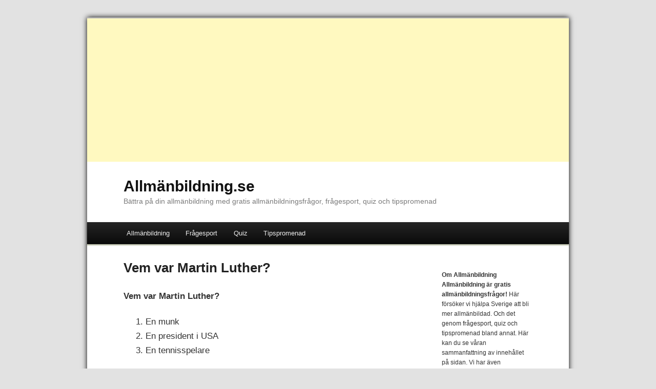

--- FILE ---
content_type: text/html; charset=utf-8
request_url: https://www.xn--allmnbildning-efb.se/vem-var-martin-luther
body_size: 7886
content:
<!DOCTYPE html>
<!--[if IE 6]>
<html id="ie6">
<![endif]-->
<!--[if IE 7]>
<html id="ie7">
<![endif]-->
<!--[if IE 8]>
<html id="ie8">
<![endif]-->
<!--[if !(IE 6) | !(IE 7) | !(IE 8)  ]><!-->
<html>
<!--<![endif]-->
<head>
	<title>Vem var Martin Luther? | Allmänbildning.se</title>

<style>html,body,div,span,applet,object,iframe,h1,h2,h3,h4,h5,h6,p,blockquote,pre,a,abbr,acronym,address,big,cite,code,del,dfn,em,font,ins,kbd,q,s,samp,small,strike,strong,sub,sup,tt,var,dl,dt,dd,ol,ul,li,fieldset,form,label,legend,table,caption,tbody,tfoot,thead,tr,th,td{border:0;font-family:inherit;font-size:100%;font-style:inherit;font-weight:inherit;margin:0;outline:0;padding:0;vertical-align:baseline;}:focus{outline:0;}body{background:#fff;line-height:1;}ol,ul{list-style:none;}table{border-collapse:separate;border-spacing:0;}caption,th,td{font-weight:normal;text-align:left;}blockquote:before,blockquote:after,q:before,q:after{content:"";}blockquote,q{quotes:"" "";}a img{border:0;}header,hgroup,footer,section,article,nav,aside{display:block;}body{padding:0 2em;}#page{margin:2em auto;max-width:940px;-webkit-box-shadow:0px 0px 10px #000;-moz-box-shadow:0px 0px 10px #000;box-shadow:0px 0px 10px #000;}#branding hgroup{margin:0 7.6%;}#access div{margin:0 7.6%;}#primary{float:left;margin:0 -26.4% 0 0;width:100%;}#content{margin:0 34% 0 7.6%;width:58.4%;}#secondary{float:right;margin-right:7.6%;width:18.8%;}.alignleft{display:inline;float:left;margin-right:1.625em;}.alignright{display:inline;float:right;margin-left:1.625em;}.aligncenter{clear:both;display:block;margin-left:auto;margin-right:auto;}body,input,textarea{color:#333;font:17px "Helvetica Neue",Helvetica,Arial,serif;font-weight:300;line-height:1.625;}body{background:#e2e2e2;}#page{background:#fff;}h1,h2,h3,h4,h5,h6{clear:both;}hr{background-color:#ccc;border:0;height:1px;margin-bottom:1.625em;}p{margin-bottom:1.625em;}ul,ol{margin:0 0 1.625em 2.5em;}ul{list-style:square;}ol{list-style-type:decimal;}ol ol{list-style:upper-alpha;}ol ol ol{list-style:lower-roman;}ol ol ol ol{list-style:lower-alpha;}ul ul,ol ol,ul ol,ol ul{margin-bottom:0;}dl{margin:0 1.625em;}dt{font-weight:bold;}dd{margin-bottom:1.625em;}strong{font-weight:bold;}cite,em,i{font-style:italic;}blockquote{font-family:Georgia,"Bitstream Charter",serif;font-style:italic;font-weight:normal;margin:0 3em;}blockquote em,blockquote i,blockquote cite{font-style:normal;}blockquote cite{color:#666;font:12px "Helvetica Neue",Helvetica,Arial,sans-serif;font-weight:300;letter-spacing:0.05em;text-transform:uppercase;}pre{background:#f4f4f4;font:13px "Courier 10 Pitch",Courier,monospace;line-height:1.5;margin-bottom:1.625em;padding:0.75em 1.625em;}code,kbd{font:13px Monaco,Consolas,"Andale Mono","DejaVu Sans Mono",monospace;}abbr,acronym,dfn{border-bottom:1px dotted #666;cursor:help;}address{display:block;margin:0 0 1.625em;}ins{background:#fff9c0;text-decoration:none;}sup,sub{font-size:10px;height:0;line-height:1;position:relative;vertical-align:baseline;}sup{bottom:1ex;}sub{top:.5ex;}input[type=text],input[type=email],textarea{background:#fafafa;-moz-box-shadow:inset 0 1px 1px rgba(0,0,0,0.1);-webkit-box-shadow:inset 0 1px 1px rgba(0,0,0,0.1);box-shadow:inset 0 1px 1px rgba(0,0,0,0.1);border:1px solid #ddd;color:#888;}input[type=text]:focus,input[type=email]:focus,textarea:focus{color:#333;}textarea{padding-left:3px;width:98%;}input[type=text],input[type=email]{padding:3px;}a{color:#444;}a:visited{color:#444;}a:focus,a:active,a:hover{color:#1b8be0;}#branding{border-top:2px solid #bbb;padding-bottom:10px;position:relative;}#site-title{padding:30px 0 0;}#site-title a{color:#111;font-size:30px;font-weight:bold;line-height:36px;text-decoration:none;}#site-description{color:#7a7a7a;font-size:14px;margin-bottom:30px;}#branding img{margin-bottom:-6px;}#access{background:#222;background:-moz-linear-gradient(#252525,#0a0a0a);background:-webkit-gradient(linear,0% 0%,0% 100%,from(#252525),to(#0a0a0a));background:-webkit-linear-gradient(#252525,#0a0a0a);-webkit-box-shadow:rgba(0,0,0,0.4) 0px 1px 2px;-moz-box-shadow:rgba(0,0,0,0.4) 0px 1px 2px;box-shadow:rgba(0,0,0,0.4) 0px 1px 2px;clear:both;display:block;float:left;margin:0 auto 2px;width:100%;}#access ul{font-size:13px;list-style:none;margin:0 0 0 -0.8125em;padding-left:0;}#access li{float:left;position:relative;}#access a{color:#eee;display:block;line-height:3.333em;padding:0 1.2125em;text-decoration:none;}#access ul ul{-moz-box-shadow:0 3px 3px rgba(0,0,0,0.2);-webkit-box-shadow:0 3px 3px rgba(0,0,0,0.2);box-shadow:0 3px 3px rgba(0,0,0,0.2);display:none;float:left;margin:0;position:absolute;top:3.333em;left:0;width:188px;}#access ul ul ul{left:100%;top:0;}#access ul ul a{background:#f9f9f9;border-bottom:1px dotted #ddd;color:#444;font-size:13px;font-weight:normal;height:auto;line-height:1em;padding:10px 10px;width:168px;}#access li:hover > a,#access ul ul :hover > a{background:#efefef;}#access li:hover > a{background:#f9f9f9;background:-moz-linear-gradient(#f9f9f9,#e5e5e5);background:-webkit-gradient(linear,0% 0%,0% 100%,from(#f9f9f9),to(#e5e5e5));background:-webkit-linear-gradient(#f9f9f9,#e5e5e5);color:#333;}#access ul li:hover > ul{display:block;}#active a{font-weight:bold;}#main{border-top:2px solid #eee;-webkit-box-shadow:0 -1px 0 #dee7b1;-moz-box-shadow:0 -1px 0 #dee7b1;box-shadow:0 -1px 0 #dee7b1;clear:both;padding:1.625em 0 0;}.page-title{color:#333;font-size:10px;font-weight:500;letter-spacing:0.1em;line-height:2.6em;margin:0 0 2.6em;text-transform:uppercase;}.page-title a{font-size:12px;font-weight:bold;letter-spacing:0;text-decoration:none;text-transform:none;}.hentry{margin:0 0 1.625em;padding:0 0 1.625em;position:relative;}.entry-title,.entry-header .entry-meta{padding-right:76px;}.entry-title{clear:both;color:#222;font-size:26px;font-weight:bold;line-height:1.1em;padding-bottom:.3em;}.entry-title,.entry-title a{color:#222;text-decoration:none;}.entry-title a:hover{color:#1b8be0;}.entry-content{padding:1.2em 0 0;}.entry-content h1{color:#000;font-weight:bold;margin:0 0 .8125em;}.entry-content h2{color:#000;font-weight:bold;margin:0 0 .6em;font-size:1.20em;line-height:1em;}.entry-content h3{color:#333;font-weight:bold;margin:0 0 .6em;font-size:1.0em;line-height:0.9em;}.entry-content a{color:#1b8be0;}.entry-content a:hover{color:#ff4b33;}.entry-content a:visited{color:#aa55ff;}.entry-content table{border-bottom:1px solid #ddd;margin:0 0 1.625em;width:100%;}.entry-content tr th,.entry-content thead th{color:#888888;font-size:12px;font-weight:bold;line-height:18px;padding:9px 24px;}.entry-content tr td{border-top:1px solid #E7E7E7;padding:6px 24px;}#secondary{}.widget-area{font-size:12px;}.widget-area h4{color:#333;font-size:12px;font-weight:500;letter-spacing:0.1em;line-height:1.1em;text-transform:uppercase;margin-bottom:0.5em;}.widget-area ul{font-size:15px;margin-left:1.5em;}.widget-area ul li{color:#777;font-size:13px;}.widget-area a{color:#1b8be0;text-decoration:none;}.widget-area a:hover{color:#ff4b33;}#colophon{clear:both;}#site-generator{background:#f9f9f9;border-top:1px solid #ddd;color:#666;font-size:12px;line-height:2.2em;padding:2.2em 0;text-align:center;}#site-generator a{text-decoration:none;font-weight:bold;}#site-generator a:focus,#site-generator a:active,#site-generator a:hover{}@media (max-width:800px){#content{margin:0 7.6%;width:auto;}#secondary{float:none;margin:0 7.6%;width:auto;}embed,object{max-width:100%;}}@media only screen and (min-device-width:320px) and (max-device-width:480px){body{padding:0 .5em;}}#ie7 article.intro{margin-left:-7.6%;margin-right:-7.6%;padding-left:-7.6%;padding-right:-7.6%;max-width:1000px;}#ie7 section.featured-post{margin-left:-7.6%;margin-right:-7.6%;max-width:850px;}#ie7 section.recent-posts{margin-right:7.6%;}#ie7 .page-template-showcase-php{}.entry-content li{line-height:19px;margin-bottom:9px;}.entry-content img{border:1px solid #aaa;padding:3px;}#secondary li{line-height:15px;margin-bottom:9px}@media (max-width:992px){body{font-size:130%;padding:0 5px;}#access ul{font-size:15px;}#page{margin:5px;}blockquote{margin:0;}ul,ol{margin-left:30px;}.widget-area,.widget-area h4,.widget-area ul a{font-size:18px;}ul li,ol li{margin-bottom:20px !important;}.widget-area h4{margin-top:30px;}}@media (max-width:767px){.entry-content img{max-width:100%;float:none !important;}#page{margin:2px;box-shadow:none;}}table#t1{border-collapse:collapse;border-width:0px;border-style:outset;line-height:2.0em;text-align:center;vertical-align:top;width:100%;border-top:1px solid #CCCCCC;border-right:1px solid #CCCCCC;}table#t1 thead tr{}table#t1 thead tr th.t1{color:#000000;background:#FFFFFF;background:-moz-linear-gradient(top,#FFFFFF 0%,#EEEEEE 100%);background:-webkit-gradient(linear,left top,left bottom,color-stop(0%,#FFFFFF),color-stop(100%,#EEEEEE));background:-webkit-linear-gradient(top,#FFFFFF 0%,#EEEEEE 100%);background:-o-linear-gradient(top,#FFFFFF 0%,#EEEEEE 100%);background:-ms-linear-gradient(top,#FFFFFF 0%,#EEEEEE 100%);background:linear-gradient(to bottom,#FFFFFF 0%,#EEEEEE 100%);filter:progid:DXImageTransform.Microsoft.gradient( startColorstr="#FFFFFF",endColorstr="#EEEEEE",GradientType=0 );font-size:0.7em;letter-spacing:0;line-height:2.0;padding:1px;text-transform:none;text-align:center;border-bottom:1px solid #CCCCCC;border-left:1px solid #CCCCCC;}table#t1 thead tr th#t1.start{}table#t1 thead tr th#t1.end{}table#t1 tbody tr{background:none repeat scroll 0 0 #F7F7F7;}table#t1 tbody tr.table-alternate{background:none repeat scroll 0 0 #FFFFFF;}table#t1 tbody tr td{color:#ff0000;padding:10px;border-width:0px;line-height:1.2;font-size:15px;border-top:medium none;border-bottom:1px solid #CCCCCC;border-left:1px solid #CCCCCC;text-align:center;vertical-align:middle;}table#t1 tbody tr td#n1{width:10%;}table#t1 tbody tr td#n2{width:45%;}table#t1 tbody tr td#n3{width:45%;}table#t1 tbody tr td#n4{width:0%;}table#t1 tbody tr td#n5{width:0%;}table#t1 tbody tr td#n6{width:0%;}table#t1 tbody tr td#n7{width:0%;}table#t1 tbody tr:hover td{background:none repeat scroll 0 0 #EEEEEE;}table#t1 tfoot tr{}table#t1 tfoot tr td{color:#000000;background:#FFFFFF;background:-moz-linear-gradient(top,#FFFFFF 0%,#EEEEEE 100%);background:-webkit-gradient(linear,left top,left bottom,color-stop(0%,#FFFFFF),color-stop(100%,#EEEEEE));background:-webkit-linear-gradient(top,#FFFFFF 0%,#EEEEEE 100%);background:-o-linear-gradient(top,#FFFFFF 0%,#EEEEEE 100%);background:-ms-linear-gradient(top,#FFFFFF 0%,#EEEEEE 100%);background:linear-gradient(to bottom,#FFFFFF 0%,#EEEEEE 100%);filter:progid:DXImageTransform.Microsoft.gradient( startColorstr="#FFFFFF",endColorstr="#EEEEEE",GradientType=0 );padding:4px;border-width:0px;font-size:0.8em;border-top:medium none;text-align:center;border-left:1px solid #CCCCCC;}</style>
	<!--[if lt IE 9]>
	<script src="https://staticjw.com/n/templates/twentyeleven/html5.js" type="text/javascript"></script>
	<![endif]-->
	
    <link rel="icon" href="https://images.staticjw.com/all/4284/favicon.ico" sizes="any">
    <meta charset="utf-8">
    <meta property="fb:app_id" content="280052272008788">
    <meta name="generator" content="N.nu">
    <link rel="canonical" href="https://www.xn--allmnbildning-efb.se/vem-var-martin-luther">

	<meta name="viewport" content="width=device-width, initial-scale=1">
</head>

<body class="blog">

<style>.nav-collapse{clip:rect(0 0 0 0);max-height:0;position:absolute;display:block;overflow:hidden;zoom:1;}.nav-collapse.opened{max-height:9999px;}.nav-toggle{-webkit-tap-highlight-color:rgba(0,0,0,0);-webkit-touch-callout:none;-webkit-user-select:none;-moz-user-select:none;-ms-user-select:none;-o-user-select:none;user-select:none;width:60px;height:36px;z-index:999999;position:absolute;right:15px;top:4px;overflow:hidden;display:block;background:#000 url(https://images.staticjw.com/jim/9159/hamburger.png) no-repeat 50% 44%;}@media screen and (min-width: 700px) {.nav-collapse{position:relative;}.nav-collapse.closed{max-height:none;}.nav-toggle{display:none !important;}}@media (min-width: 700px) {ul#responsive-nav{display:none;}}@media (max-width: 700px){img {max-width:100%;height:auto;}#logo-image{max-width:90%;}.nav-collapse{margin-bottom:30px;margin-top:-45px;min-height:15px;}ul#nav{display:none;}ul#responsive-nav{width:100%;background-color:#fff;margin:0;padding:0 0 10px;display:block;list-style:none;}ul#responsive-nav a{background:none;box-shadow:none;font-size:13px;text-decoration:none;color:#111;display:block;padding:10px 0 5px 15px;text-transform:uppercase;font-family:arial;text-align:left;}ul#responsive-nav #active a {font-weight:bold;}ul#responsive-nav li{width:100%;line-height:25px;display:block;padding:0;border-top:1px solid #ddd;margin:0 !important;}ul#responsive-nav li:hover{background-color:#eee;}body{margin-top:45px;background-color:#fff;background-image:none;}}</style>

<div class="nav-collapse">
<ul id="responsive-nav">
    <li><a href="/">Allmänbildning</a></li>
    <li><a href="/fragesport">Frågesport</a></li>
    <li><a href="/quiz">Quiz</a></li>
    <li><a href="/tipspromenad">Tipspromenad</a></li>
</ul>
</div>



<div id="page" class="hfeed">
  <header id="branding" role="banner">
<script async src="//pagead2.googlesyndication.com/pagead/js/adsbygoogle.js"></script>
<!-- Allmänbildning.se -->
<ins class="adsbygoogle"
     style="display:block"
     data-ad-client="ca-pub-3757993619258216"
     data-ad-slot="9026352688"
     data-ad-format="auto"></ins>
<script>
(adsbygoogle = window.adsbygoogle || []).push({});
</script>
     <hgroup>
<div id="site-title">
  <span><a href="https://www.xn--allmnbildning-efb.se/" rel="home" title="Allmänbildning">Allmänbildning.se</a></span>
</div>
<div id="site-description">Bättra på din allmänbildning med gratis allmänbildningsfrågor, frågesport, quiz och tipspromenad</div>
    </hgroup>

        
    <nav id="access" role="navigation">
      <div class="menu">
        
<ul id="nav">
    <li><a href="/">Allmänbildning</a></li>
    <li><a href="/fragesport">Frågesport</a></li>
    <li><a href="/quiz">Quiz</a></li>
    <li><a href="/tipspromenad">Tipspromenad</a></li>
</ul>
      </div>
    </nav>
  </header>
  
  <div id="main">
    <div id="primary">
      <div id="content" role="main">
<article class="post type-post hentry">
          <header class="entry-header">
            <h1 class="entry-title">Vem var Martin Luther?</h1>
          </header>

          <div class="entry-content">
            

<p><strong>Vem var Martin Luther?</strong></p>

<ol>
    <li>En munk</li>
    <li>En president i USA</li>
    <li>En tennisspelare</li>
</ol>



<p><strong>Rätt svar:</strong></p>

<script async src="//pagead2.googlesyndication.com/pagead/js/adsbygoogle.js"></script>
<!-- Allmänbildning.se -->
<ins class="adsbygoogle"
     style="display:block"
     data-ad-client="ca-pub-3757993619258216"
     data-ad-slot="9026352688"
     data-ad-format="auto"></ins>
<script>
(adsbygoogle = window.adsbygoogle || []).push({});
</script>

<p>Martin Luther var en munk. </p>

<h2>Fördjupning i: Vem var Martin Luther?</h2>
<p>Martin Luther var inte bara en munk, utan en centralgestalt i en av historiens största religiösa omvälvningar – reformationen. Hans liv och gärningar påverkade inte bara kyrkan, utan också politik, kultur och människors vardag i hela Europa. Nedan följer en mer detaljerad genomgång av hans bakgrund, idéer och arv.</p>

<h3>Bakgrund och tidiga år</h3>
<p>Martin Luther föddes den 10 november 1483 i Eisleben, Tyskland. Han växte upp i en tid då den katolska kyrkan hade enorm makt både politiskt och religiöst. Som ung studerade han först juridik, men efter en dramatisk upplevelse under ett åskväder lovade han att bli munk om han överlevde. Han inträdde därefter i augustinerorden och blev präst.</p>

<h3>95 teser och reformationens början</h3>
<p>År 1517 spikade Luther upp sina berömda <strong>95 teser</strong> på kyrkporten i Wittenberg. Teserna kritiserade bland annat kyrkans försäljning av avlatsbrev, som såldes för att ge syndernas förlåtelse. Luther menade att förlåtelse inte kunde köpas för pengar, utan att det var tron som ensam ledde till frälsning. Detta blev startskottet för den protestantiska reformationen.</p>

<h3>Luthers syn på Bibeln</h3>
<p>En av Luthers viktigaste gärningar var att översätta Bibeln till tyska. På den tiden var Bibeln enbart tillgänglig på latin, vilket vanliga människor inte förstod. Genom översättningen gjorde han det möjligt för fler att själva läsa och tolka de heliga skrifterna, något som bidrog till att sprida reformationens idéer snabbt i hela Europa.</p>

<h3>Konflikt med kyrkan</h3>
<p>Luthers åsikter gjorde att han snabbt hamnade i konflikt med den katolska kyrkan. Han bannlystes av påven och förklarades fredlös vid riksdagen i Worms 1521, där han vägrade ta tillbaka sina skrifter. Trots detta skyddades han av flera furstar som sympatiserade med hans idéer, vilket gjorde att han kunde fortsätta sprida sin lära.</p>

<h3>Arvet efter Luther</h3>
<p>Martin Luther dog den 18 februari 1546 i Eisleben. Hans arbete förändrade kristendomen för alltid och lade grunden för den protestantiska kyrkan. Hans idéer om tro, bibelns betydelse och individens ansvar lever kvar än idag och har påverkat både religion, politik och samhälle i hela världen.</p>

<hr/>


<hr/>

<style>#social-buttons {clear:both;height:15px;margin:40px 0 10px 20px;} #social-buttons a {background:url(https://staticjw.com/images/social-sprite.png) no-repeat 0 0;width:16px;height:16px;display:block;margin:0 0 0 5px;padding:0;border:0;float:left;}</style>
<div id="social-buttons">
<a style="background-position:0 0;" href="https://www.facebook.com/sharer/sharer.php?u=https%3A%2F%2Fwww.xn--allmnbildning-efb.se%2Fvem-var-martin-luther" rel="nofollow" onclick="javascript:window.open(this.href,'', 'menubar=no,toolbar=no,resizable=yes,scrollbars=yes,height=400,width=600');return false;" title="Facebook"></a>
<a style="background-position:-16px 0;" href="https://twitter.com/intent/tweet?text=Vem+var+Martin+Luther%3F%3A&url=https%3A%2F%2Fwww.xn--allmnbildning-efb.se%2Fvem-var-martin-luther" rel="nofollow" onclick="javascript:window.open(this.href,'', 'menubar=no,toolbar=no,resizable=yes,scrollbars=yes,height=400,width=600');return false;" title="Twitter"></a>
<a style="background-position:-32px 0;" href="https://www.linkedin.com/sharing/share-offsite/?url=https%3A%2F%2Fwww.xn--allmnbildning-efb.se%2Fvem-var-martin-luther" rel="nofollow" onclick="javascript:window.open(this.href,'', 'menubar=no,toolbar=no,resizable=yes,scrollbars=yes,height=400,width=600');return false;" title="LinkedIn"></a>
<a style="background-position:-48px 0;" href="/rss.xml" rel="nofollow" target="_blank" title="RSS"></a>
<span style="float:right;margin-right:20px;">30 aug. 2025</span>
</div>

<hr id="comment" style="clear:both;width:95%;height:1px;border:0;background-color:#888;margin:0 auto 20px auto;">

<div style="max-width:100%;margin:auto;"><div class="fb-comments" data-href="http://www.allmanbildning.n.nu/vem-var-martin-luther" data-colorscheme="light" data-width="100%" data-num-posts="10"></div></div>

<h2 id="other-posts-header">Andra inlägg</h2>
<ul id="blog-list">
<li><a href="/vilket-var-det-tredje-standet">Vilket var det tredje ståndet?</a></li>
<li><a href="/vem-grundade-ericsson">Vem grundade Ericsson?</a></li>
<li><a href="/nar-startade-franska-revolutionen">När startade franska revolutionen?</a></li>
<li><a href="/nar-bildades-beatles">När bildades Beatles?</a></li>
<li><a href="/nyarsquiz">Nyårsquiz 2025 / 2026</a></li>
<li><a href="/vad-heter-estlands-huvudstad">Vad heter Estlands huvudstad?</a></li>
<li><a href="/vad-betyder-volvo">Vad betyder Volvo?</a></li>
<li><a href="/under-vilket-arhundrade-pagick-hundraarskriget">Under vilket århundrade pågick hundraårskriget?</a></li>
<li><a href="/vilken-del-av-cellen-innehaller-dna">Vilken del av cellen innehåller DNA?</a></li>
<li><a href="/vem-var-forsta-james-bond">Vem var första James Bond?</a></li>
</ul>


          </div>
        </article>
      </div>
      <!-- #content --> 
    </div>
    <!-- #primary -->
    
    <div id="secondary" class="widget-area" role="complementary">
      <div style="clear:both;">&nbsp;</div>

<h2><strong>Om Allmänbildning</strong></h2>

<p><strong>Allmänbildning är gratis allmänbildningsfrågor!</strong> Här försöker vi hjälpa Sverige att bli mer allmänbildad. Och det genom frågesport, quiz och tipspromenad bland annat. Här kan du se våran sammanfattning av innehållet på sidan. Vi har även synonymer och korsordshjälp.</p>

<ul>
    <li><a href="https://www.xn--allmnbildning-efb.se/" title="Allmänbildning">Allmänbildning</a></li>
    <li><a href="https://www.xn--allmnbildning-efb.se/quiz" title="Quiz">Quiz</a></li>
    <li><a href="https://www.xn--allmnbildning-efb.se/musikquiz" title="Musik Quiz">Musikquiz</a></li></ul>

<hr>

<h2><strong>Tipspromenader</strong></h2>

<p>Tipspromenader är en sida där vi satt ihop lite listor på bra Tipspromenader som du kan skriva ut och använda. Självklart helt gratis. Vi har både tipspromenad för barn och vuxna. Se hela listan nedan.</p>

<ul>
    <li><a href="https://www.xn--allmnbildning-efb.se/tipspromenad" title="Tipspromenader">Tipspromenader</a></li>
    <li><a href="https://www.xn--allmnbildning-efb.se/tipspromenader-for-barn" title="Tipspromenader för barn">Tipspromenader för barn</a></li>
</ul>

<hr>

<h2><strong>Frågesport</strong></h2>

<p>Frågesport är väldigt allmänbildande och därför har vi skapat många kategorier av frågesporter som ska passa alla. Så välj bara kategori och ta dig igenom våra frågesporter för att läsa dig mer än vad du visste förut.</p>

<ul>
    <li><a href="https://www.xn--allmnbildning-efb.se/fragesport" title="Frågesport">Frågesport</a></li>
    <li><a href="https://www.xn--allmnbildning-efb.se/fragesport-midsommar" title="Frågesport till midsommar">Frågesport till midsommar</a></li>
</ul>

<hr>
<ul>
    <li><a href="https://www.xn--allmnbildning-efb.se/om-oss" title="Om oss">Om oss</a></li>
    <li><a href="https://www.xn--allmnbildning-efb.se/kontakta" title="Kontakta">Kontakta oss</a></li>
</ul>

<hr>

<ul>
    <li><a href="https://www.xn--allmnbildning-efb.se/julquiz" title="Julquiz">Julquiz</a></li>
    <li><a href="https://www.xn--allmnbildning-efb.se/nyarsquiz" title="Nyårsquiz">Nyårsquiz</a></li>
</ul>

    </div>
    
  </div>
  <!-- #main -->
  
  <footer id="colophon" role="contentinfo">
    <div id="site-generator">
	   © 2026 <a href="https://www.xn--allmnbildning-efb.se/" title="Allmänbildning">Allmänbildning</a><br/>Allmänbildningsfrågor, <a href="https://www.xn--allmnbildning-efb.se/fragesport" title="frågesport">frågesport</a> med <a href="https://www.xn--allmnbildning-efb.se/tipspromenad" title="tipspromenad">tipspromenad</a> och <a href="https://www.xn--allmnbildning-efb.se/quiz" title="quiz">quiz</a>. Även synonymer och korsordshjälp.<br/> | <a href="https://www.xn--allmnbildning-efb.se/integritetspolicy" title="Integritetspolicy">Integritetspolicy</a> | <a href="https://www.xn--allmnbildning-efb.se/kontakta" title="Kontakta Allmänbildning">Kontakta oss</a> | <a href="https://www.xn--allmnbildning-efb.se/om-oss" title="Om Allmänbildning">Om oss</a> |	   <!-- This design template is designed by WordPress and realeased under the GPL license -->
	</div>
  </footer>
</div>

<script src="https://cdnjs.cloudflare.com/ajax/libs/responsive-nav.js/1.0.39/responsive-nav.min.js"></script>
<script>var nav = responsiveNav(".nav-collapse",{label: ""});</script>

<div id="fb-root"></div><script async defer crossorigin="anonymous" src="https://connect.facebook.net/sv_SE/sdk.js#xfbml=1&version=v12.0&appId=280052272008788&autoLogAppEvents=1" nonce="FC1ncRTT"></script>


<script>
(function() { // Redistats, track version 1.0
    var global_id = '1snxrmqb';
    var property_id = 143288;
    var url = encodeURIComponent(window.location.href.split('#')[0]);
    var referrer = encodeURIComponent(document.referrer);
    var x = document.createElement('script'), s = document.getElementsByTagName('script')[0];
    x.src = 'https://redistats.com/track.js?gid='+global_id+'&pid='+property_id+'&url='+url+'&referrer='+referrer;
    s.parentNode.insertBefore(x, s);
})();
</script>


<script defer src="https://static.cloudflareinsights.com/beacon.min.js/vcd15cbe7772f49c399c6a5babf22c1241717689176015" integrity="sha512-ZpsOmlRQV6y907TI0dKBHq9Md29nnaEIPlkf84rnaERnq6zvWvPUqr2ft8M1aS28oN72PdrCzSjY4U6VaAw1EQ==" data-cf-beacon='{"version":"2024.11.0","token":"7e2e1704723f4a3a8b14d6d624c00c9f","r":1,"server_timing":{"name":{"cfCacheStatus":true,"cfEdge":true,"cfExtPri":true,"cfL4":true,"cfOrigin":true,"cfSpeedBrain":true},"location_startswith":null}}' crossorigin="anonymous"></script>
</body>
</html>
<!-- Page generated in 0.00398 seconds at 24 Jan 07:47 -->

--- FILE ---
content_type: text/html; charset=utf-8
request_url: https://www.google.com/recaptcha/api2/aframe
body_size: 265
content:
<!DOCTYPE HTML><html><head><meta http-equiv="content-type" content="text/html; charset=UTF-8"></head><body><script nonce="uHtYsEI4hr7X-mD-31re8g">/** Anti-fraud and anti-abuse applications only. See google.com/recaptcha */ try{var clients={'sodar':'https://pagead2.googlesyndication.com/pagead/sodar?'};window.addEventListener("message",function(a){try{if(a.source===window.parent){var b=JSON.parse(a.data);var c=clients[b['id']];if(c){var d=document.createElement('img');d.src=c+b['params']+'&rc='+(localStorage.getItem("rc::a")?sessionStorage.getItem("rc::b"):"");window.document.body.appendChild(d);sessionStorage.setItem("rc::e",parseInt(sessionStorage.getItem("rc::e")||0)+1);localStorage.setItem("rc::h",'1769237244630');}}}catch(b){}});window.parent.postMessage("_grecaptcha_ready", "*");}catch(b){}</script></body></html>